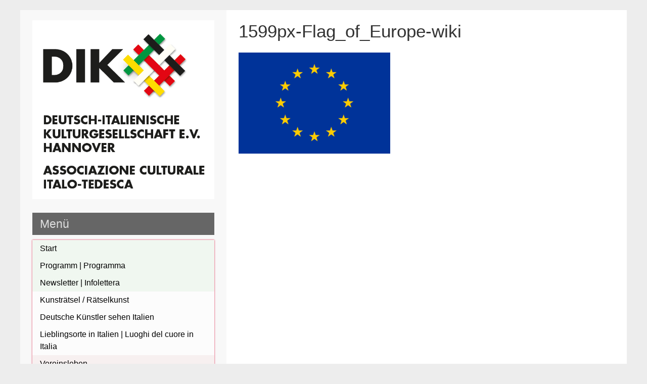

--- FILE ---
content_type: text/html; charset=UTF-8
request_url: https://dik-hannover.de/vereinsleben/1599px-flag_of_europe-wiki/
body_size: 13035
content:


<!DOCTYPE html>
<html dir="ltr" lang="de" prefix="og: https://ogp.me/ns#">
<head>
	<meta charset="UTF-8">
	<meta name="viewport" content="width=device-width, initial-scale=1">
	<link rel="profile" href="http://gmpg.org/xfn/11">
		<title>1599px-Flag_of_Europe-wiki | DIK e.V. Hannover</title>

		<!-- All in One SEO 4.9.3 - aioseo.com -->
	<meta name="robots" content="max-image-preview:large" />
	<link rel="canonical" href="https://dik-hannover.de/vereinsleben/1599px-flag_of_europe-wiki/" />
	<meta name="generator" content="All in One SEO (AIOSEO) 4.9.3" />
		<meta property="og:locale" content="de_DE" />
		<meta property="og:site_name" content="DIK e.V. Hannover | Deutsch-Italienischen Kulturgesellschaft e.V. Hannover | Associazione Culturale Italo-Tedesca Hannover" />
		<meta property="og:type" content="article" />
		<meta property="og:title" content="1599px-Flag_of_Europe-wiki | DIK e.V. Hannover" />
		<meta property="og:url" content="https://dik-hannover.de/vereinsleben/1599px-flag_of_europe-wiki/" />
		<meta property="og:image" content="https://dik-hannover.de/wp-content/uploads/2020/01/DIK24LOGO-mit-Schriftzug_DE-IT-kompakt.png" />
		<meta property="og:image:secure_url" content="https://dik-hannover.de/wp-content/uploads/2020/01/DIK24LOGO-mit-Schriftzug_DE-IT-kompakt.png" />
		<meta property="og:image:width" content="571" />
		<meta property="og:image:height" content="562" />
		<meta property="article:published_time" content="2021-03-19T22:16:55+00:00" />
		<meta property="article:modified_time" content="2021-03-19T22:16:55+00:00" />
		<script type="application/ld+json" class="aioseo-schema">
			{"@context":"https:\/\/schema.org","@graph":[{"@type":"BreadcrumbList","@id":"https:\/\/dik-hannover.de\/vereinsleben\/1599px-flag_of_europe-wiki\/#breadcrumblist","itemListElement":[{"@type":"ListItem","@id":"https:\/\/dik-hannover.de#listItem","position":1,"name":"Home","item":"https:\/\/dik-hannover.de","nextItem":{"@type":"ListItem","@id":"https:\/\/dik-hannover.de\/vereinsleben\/1599px-flag_of_europe-wiki\/#listItem","name":"1599px-Flag_of_Europe-wiki"}},{"@type":"ListItem","@id":"https:\/\/dik-hannover.de\/vereinsleben\/1599px-flag_of_europe-wiki\/#listItem","position":2,"name":"1599px-Flag_of_Europe-wiki","previousItem":{"@type":"ListItem","@id":"https:\/\/dik-hannover.de#listItem","name":"Home"}}]},{"@type":"ItemPage","@id":"https:\/\/dik-hannover.de\/vereinsleben\/1599px-flag_of_europe-wiki\/#itempage","url":"https:\/\/dik-hannover.de\/vereinsleben\/1599px-flag_of_europe-wiki\/","name":"1599px-Flag_of_Europe-wiki | DIK e.V. Hannover","inLanguage":"de-DE","isPartOf":{"@id":"https:\/\/dik-hannover.de\/#website"},"breadcrumb":{"@id":"https:\/\/dik-hannover.de\/vereinsleben\/1599px-flag_of_europe-wiki\/#breadcrumblist"},"author":{"@id":"https:\/\/dik-hannover.de\/author\/schatzmeister\/#author"},"creator":{"@id":"https:\/\/dik-hannover.de\/author\/schatzmeister\/#author"},"datePublished":"2021-03-19T23:16:55+01:00","dateModified":"2021-03-19T23:16:55+01:00"},{"@type":"Organization","@id":"https:\/\/dik-hannover.de\/#organization","name":"DIK e.V. Hannover","description":"Deutsch-Italienischen Kulturgesellschaft e.V. Hannover | Associazione Culturale Italo-Tedesca Hannover","url":"https:\/\/dik-hannover.de\/","logo":{"@type":"ImageObject","url":"https:\/\/dik-hannover.de\/wp-content\/uploads\/2020\/01\/DIK24LOGO-mit-Schriftzug_DE-IT-kompakt.png","@id":"https:\/\/dik-hannover.de\/vereinsleben\/1599px-flag_of_europe-wiki\/#organizationLogo","width":571,"height":562,"caption":"DIK-e.V.-Hannover-Logo"},"image":{"@id":"https:\/\/dik-hannover.de\/vereinsleben\/1599px-flag_of_europe-wiki\/#organizationLogo"},"sameAs":["https:\/\/www.instagram.com\/dt.ital.kulturges.hannover\/"]},{"@type":"Person","@id":"https:\/\/dik-hannover.de\/author\/schatzmeister\/#author","url":"https:\/\/dik-hannover.de\/author\/schatzmeister\/","name":"Deutsch-Italienische Kulturgesellschaft"},{"@type":"WebSite","@id":"https:\/\/dik-hannover.de\/#website","url":"https:\/\/dik-hannover.de\/","name":"DIK e.V. Hannover","description":"Deutsch-Italienischen Kulturgesellschaft e.V. Hannover | Associazione Culturale Italo-Tedesca Hannover","inLanguage":"de-DE","publisher":{"@id":"https:\/\/dik-hannover.de\/#organization"}}]}
		</script>
		<!-- All in One SEO -->

<link rel="alternate" type="application/rss+xml" title="DIK e.V. Hannover &raquo; Feed" href="https://dik-hannover.de/feed/" />
<link rel="alternate" type="application/rss+xml" title="DIK e.V. Hannover &raquo; Kommentar Feed" href="https://dik-hannover.de/comments/feed/" />
<link rel="alternate" title="oEmbed (JSON)" type="application/json+oembed" href="https://dik-hannover.de/wp-json/oembed/1.0/embed?url=https%3A%2F%2Fdik-hannover.de%2Fvereinsleben%2F1599px-flag_of_europe-wiki%2F" />
<link rel="alternate" title="oEmbed (XML)" type="text/xml+oembed" href="https://dik-hannover.de/wp-json/oembed/1.0/embed?url=https%3A%2F%2Fdik-hannover.de%2Fvereinsleben%2F1599px-flag_of_europe-wiki%2F&#038;format=xml" />
<style id='wp-img-auto-sizes-contain-inline-css' type='text/css'>
img:is([sizes=auto i],[sizes^="auto," i]){contain-intrinsic-size:3000px 1500px}
/*# sourceURL=wp-img-auto-sizes-contain-inline-css */
</style>
<style id='wp-emoji-styles-inline-css' type='text/css'>

	img.wp-smiley, img.emoji {
		display: inline !important;
		border: none !important;
		box-shadow: none !important;
		height: 1em !important;
		width: 1em !important;
		margin: 0 0.07em !important;
		vertical-align: -0.1em !important;
		background: none !important;
		padding: 0 !important;
	}
/*# sourceURL=wp-emoji-styles-inline-css */
</style>
<style id='wp-block-library-inline-css' type='text/css'>
:root{--wp-block-synced-color:#7a00df;--wp-block-synced-color--rgb:122,0,223;--wp-bound-block-color:var(--wp-block-synced-color);--wp-editor-canvas-background:#ddd;--wp-admin-theme-color:#007cba;--wp-admin-theme-color--rgb:0,124,186;--wp-admin-theme-color-darker-10:#006ba1;--wp-admin-theme-color-darker-10--rgb:0,107,160.5;--wp-admin-theme-color-darker-20:#005a87;--wp-admin-theme-color-darker-20--rgb:0,90,135;--wp-admin-border-width-focus:2px}@media (min-resolution:192dpi){:root{--wp-admin-border-width-focus:1.5px}}.wp-element-button{cursor:pointer}:root .has-very-light-gray-background-color{background-color:#eee}:root .has-very-dark-gray-background-color{background-color:#313131}:root .has-very-light-gray-color{color:#eee}:root .has-very-dark-gray-color{color:#313131}:root .has-vivid-green-cyan-to-vivid-cyan-blue-gradient-background{background:linear-gradient(135deg,#00d084,#0693e3)}:root .has-purple-crush-gradient-background{background:linear-gradient(135deg,#34e2e4,#4721fb 50%,#ab1dfe)}:root .has-hazy-dawn-gradient-background{background:linear-gradient(135deg,#faaca8,#dad0ec)}:root .has-subdued-olive-gradient-background{background:linear-gradient(135deg,#fafae1,#67a671)}:root .has-atomic-cream-gradient-background{background:linear-gradient(135deg,#fdd79a,#004a59)}:root .has-nightshade-gradient-background{background:linear-gradient(135deg,#330968,#31cdcf)}:root .has-midnight-gradient-background{background:linear-gradient(135deg,#020381,#2874fc)}:root{--wp--preset--font-size--normal:16px;--wp--preset--font-size--huge:42px}.has-regular-font-size{font-size:1em}.has-larger-font-size{font-size:2.625em}.has-normal-font-size{font-size:var(--wp--preset--font-size--normal)}.has-huge-font-size{font-size:var(--wp--preset--font-size--huge)}.has-text-align-center{text-align:center}.has-text-align-left{text-align:left}.has-text-align-right{text-align:right}.has-fit-text{white-space:nowrap!important}#end-resizable-editor-section{display:none}.aligncenter{clear:both}.items-justified-left{justify-content:flex-start}.items-justified-center{justify-content:center}.items-justified-right{justify-content:flex-end}.items-justified-space-between{justify-content:space-between}.screen-reader-text{border:0;clip-path:inset(50%);height:1px;margin:-1px;overflow:hidden;padding:0;position:absolute;width:1px;word-wrap:normal!important}.screen-reader-text:focus{background-color:#ddd;clip-path:none;color:#444;display:block;font-size:1em;height:auto;left:5px;line-height:normal;padding:15px 23px 14px;text-decoration:none;top:5px;width:auto;z-index:100000}html :where(.has-border-color){border-style:solid}html :where([style*=border-top-color]){border-top-style:solid}html :where([style*=border-right-color]){border-right-style:solid}html :where([style*=border-bottom-color]){border-bottom-style:solid}html :where([style*=border-left-color]){border-left-style:solid}html :where([style*=border-width]){border-style:solid}html :where([style*=border-top-width]){border-top-style:solid}html :where([style*=border-right-width]){border-right-style:solid}html :where([style*=border-bottom-width]){border-bottom-style:solid}html :where([style*=border-left-width]){border-left-style:solid}html :where(img[class*=wp-image-]){height:auto;max-width:100%}:where(figure){margin:0 0 1em}html :where(.is-position-sticky){--wp-admin--admin-bar--position-offset:var(--wp-admin--admin-bar--height,0px)}@media screen and (max-width:600px){html :where(.is-position-sticky){--wp-admin--admin-bar--position-offset:0px}}

/*# sourceURL=wp-block-library-inline-css */
</style><style id='wp-block-image-inline-css' type='text/css'>
.wp-block-image>a,.wp-block-image>figure>a{display:inline-block}.wp-block-image img{box-sizing:border-box;height:auto;max-width:100%;vertical-align:bottom}@media not (prefers-reduced-motion){.wp-block-image img.hide{visibility:hidden}.wp-block-image img.show{animation:show-content-image .4s}}.wp-block-image[style*=border-radius] img,.wp-block-image[style*=border-radius]>a{border-radius:inherit}.wp-block-image.has-custom-border img{box-sizing:border-box}.wp-block-image.aligncenter{text-align:center}.wp-block-image.alignfull>a,.wp-block-image.alignwide>a{width:100%}.wp-block-image.alignfull img,.wp-block-image.alignwide img{height:auto;width:100%}.wp-block-image .aligncenter,.wp-block-image .alignleft,.wp-block-image .alignright,.wp-block-image.aligncenter,.wp-block-image.alignleft,.wp-block-image.alignright{display:table}.wp-block-image .aligncenter>figcaption,.wp-block-image .alignleft>figcaption,.wp-block-image .alignright>figcaption,.wp-block-image.aligncenter>figcaption,.wp-block-image.alignleft>figcaption,.wp-block-image.alignright>figcaption{caption-side:bottom;display:table-caption}.wp-block-image .alignleft{float:left;margin:.5em 1em .5em 0}.wp-block-image .alignright{float:right;margin:.5em 0 .5em 1em}.wp-block-image .aligncenter{margin-left:auto;margin-right:auto}.wp-block-image :where(figcaption){margin-bottom:1em;margin-top:.5em}.wp-block-image.is-style-circle-mask img{border-radius:9999px}@supports ((-webkit-mask-image:none) or (mask-image:none)) or (-webkit-mask-image:none){.wp-block-image.is-style-circle-mask img{border-radius:0;-webkit-mask-image:url('data:image/svg+xml;utf8,<svg viewBox="0 0 100 100" xmlns="http://www.w3.org/2000/svg"><circle cx="50" cy="50" r="50"/></svg>');mask-image:url('data:image/svg+xml;utf8,<svg viewBox="0 0 100 100" xmlns="http://www.w3.org/2000/svg"><circle cx="50" cy="50" r="50"/></svg>');mask-mode:alpha;-webkit-mask-position:center;mask-position:center;-webkit-mask-repeat:no-repeat;mask-repeat:no-repeat;-webkit-mask-size:contain;mask-size:contain}}:root :where(.wp-block-image.is-style-rounded img,.wp-block-image .is-style-rounded img){border-radius:9999px}.wp-block-image figure{margin:0}.wp-lightbox-container{display:flex;flex-direction:column;position:relative}.wp-lightbox-container img{cursor:zoom-in}.wp-lightbox-container img:hover+button{opacity:1}.wp-lightbox-container button{align-items:center;backdrop-filter:blur(16px) saturate(180%);background-color:#5a5a5a40;border:none;border-radius:4px;cursor:zoom-in;display:flex;height:20px;justify-content:center;opacity:0;padding:0;position:absolute;right:16px;text-align:center;top:16px;width:20px;z-index:100}@media not (prefers-reduced-motion){.wp-lightbox-container button{transition:opacity .2s ease}}.wp-lightbox-container button:focus-visible{outline:3px auto #5a5a5a40;outline:3px auto -webkit-focus-ring-color;outline-offset:3px}.wp-lightbox-container button:hover{cursor:pointer;opacity:1}.wp-lightbox-container button:focus{opacity:1}.wp-lightbox-container button:focus,.wp-lightbox-container button:hover,.wp-lightbox-container button:not(:hover):not(:active):not(.has-background){background-color:#5a5a5a40;border:none}.wp-lightbox-overlay{box-sizing:border-box;cursor:zoom-out;height:100vh;left:0;overflow:hidden;position:fixed;top:0;visibility:hidden;width:100%;z-index:100000}.wp-lightbox-overlay .close-button{align-items:center;cursor:pointer;display:flex;justify-content:center;min-height:40px;min-width:40px;padding:0;position:absolute;right:calc(env(safe-area-inset-right) + 16px);top:calc(env(safe-area-inset-top) + 16px);z-index:5000000}.wp-lightbox-overlay .close-button:focus,.wp-lightbox-overlay .close-button:hover,.wp-lightbox-overlay .close-button:not(:hover):not(:active):not(.has-background){background:none;border:none}.wp-lightbox-overlay .lightbox-image-container{height:var(--wp--lightbox-container-height);left:50%;overflow:hidden;position:absolute;top:50%;transform:translate(-50%,-50%);transform-origin:top left;width:var(--wp--lightbox-container-width);z-index:9999999999}.wp-lightbox-overlay .wp-block-image{align-items:center;box-sizing:border-box;display:flex;height:100%;justify-content:center;margin:0;position:relative;transform-origin:0 0;width:100%;z-index:3000000}.wp-lightbox-overlay .wp-block-image img{height:var(--wp--lightbox-image-height);min-height:var(--wp--lightbox-image-height);min-width:var(--wp--lightbox-image-width);width:var(--wp--lightbox-image-width)}.wp-lightbox-overlay .wp-block-image figcaption{display:none}.wp-lightbox-overlay button{background:none;border:none}.wp-lightbox-overlay .scrim{background-color:#fff;height:100%;opacity:.9;position:absolute;width:100%;z-index:2000000}.wp-lightbox-overlay.active{visibility:visible}@media not (prefers-reduced-motion){.wp-lightbox-overlay.active{animation:turn-on-visibility .25s both}.wp-lightbox-overlay.active img{animation:turn-on-visibility .35s both}.wp-lightbox-overlay.show-closing-animation:not(.active){animation:turn-off-visibility .35s both}.wp-lightbox-overlay.show-closing-animation:not(.active) img{animation:turn-off-visibility .25s both}.wp-lightbox-overlay.zoom.active{animation:none;opacity:1;visibility:visible}.wp-lightbox-overlay.zoom.active .lightbox-image-container{animation:lightbox-zoom-in .4s}.wp-lightbox-overlay.zoom.active .lightbox-image-container img{animation:none}.wp-lightbox-overlay.zoom.active .scrim{animation:turn-on-visibility .4s forwards}.wp-lightbox-overlay.zoom.show-closing-animation:not(.active){animation:none}.wp-lightbox-overlay.zoom.show-closing-animation:not(.active) .lightbox-image-container{animation:lightbox-zoom-out .4s}.wp-lightbox-overlay.zoom.show-closing-animation:not(.active) .lightbox-image-container img{animation:none}.wp-lightbox-overlay.zoom.show-closing-animation:not(.active) .scrim{animation:turn-off-visibility .4s forwards}}@keyframes show-content-image{0%{visibility:hidden}99%{visibility:hidden}to{visibility:visible}}@keyframes turn-on-visibility{0%{opacity:0}to{opacity:1}}@keyframes turn-off-visibility{0%{opacity:1;visibility:visible}99%{opacity:0;visibility:visible}to{opacity:0;visibility:hidden}}@keyframes lightbox-zoom-in{0%{transform:translate(calc((-100vw + var(--wp--lightbox-scrollbar-width))/2 + var(--wp--lightbox-initial-left-position)),calc(-50vh + var(--wp--lightbox-initial-top-position))) scale(var(--wp--lightbox-scale))}to{transform:translate(-50%,-50%) scale(1)}}@keyframes lightbox-zoom-out{0%{transform:translate(-50%,-50%) scale(1);visibility:visible}99%{visibility:visible}to{transform:translate(calc((-100vw + var(--wp--lightbox-scrollbar-width))/2 + var(--wp--lightbox-initial-left-position)),calc(-50vh + var(--wp--lightbox-initial-top-position))) scale(var(--wp--lightbox-scale));visibility:hidden}}
/*# sourceURL=https://dik-hannover.de/wp-includes/blocks/image/style.min.css */
</style>
<style id='wp-block-columns-inline-css' type='text/css'>
.wp-block-columns{box-sizing:border-box;display:flex;flex-wrap:wrap!important}@media (min-width:782px){.wp-block-columns{flex-wrap:nowrap!important}}.wp-block-columns{align-items:normal!important}.wp-block-columns.are-vertically-aligned-top{align-items:flex-start}.wp-block-columns.are-vertically-aligned-center{align-items:center}.wp-block-columns.are-vertically-aligned-bottom{align-items:flex-end}@media (max-width:781px){.wp-block-columns:not(.is-not-stacked-on-mobile)>.wp-block-column{flex-basis:100%!important}}@media (min-width:782px){.wp-block-columns:not(.is-not-stacked-on-mobile)>.wp-block-column{flex-basis:0;flex-grow:1}.wp-block-columns:not(.is-not-stacked-on-mobile)>.wp-block-column[style*=flex-basis]{flex-grow:0}}.wp-block-columns.is-not-stacked-on-mobile{flex-wrap:nowrap!important}.wp-block-columns.is-not-stacked-on-mobile>.wp-block-column{flex-basis:0;flex-grow:1}.wp-block-columns.is-not-stacked-on-mobile>.wp-block-column[style*=flex-basis]{flex-grow:0}:where(.wp-block-columns){margin-bottom:1.75em}:where(.wp-block-columns.has-background){padding:1.25em 2.375em}.wp-block-column{flex-grow:1;min-width:0;overflow-wrap:break-word;word-break:break-word}.wp-block-column.is-vertically-aligned-top{align-self:flex-start}.wp-block-column.is-vertically-aligned-center{align-self:center}.wp-block-column.is-vertically-aligned-bottom{align-self:flex-end}.wp-block-column.is-vertically-aligned-stretch{align-self:stretch}.wp-block-column.is-vertically-aligned-bottom,.wp-block-column.is-vertically-aligned-center,.wp-block-column.is-vertically-aligned-top{width:100%}
/*# sourceURL=https://dik-hannover.de/wp-includes/blocks/columns/style.min.css */
</style>
<style id='global-styles-inline-css' type='text/css'>
:root{--wp--preset--aspect-ratio--square: 1;--wp--preset--aspect-ratio--4-3: 4/3;--wp--preset--aspect-ratio--3-4: 3/4;--wp--preset--aspect-ratio--3-2: 3/2;--wp--preset--aspect-ratio--2-3: 2/3;--wp--preset--aspect-ratio--16-9: 16/9;--wp--preset--aspect-ratio--9-16: 9/16;--wp--preset--color--black: #000000;--wp--preset--color--cyan-bluish-gray: #abb8c3;--wp--preset--color--white: #ffffff;--wp--preset--color--pale-pink: #f78da7;--wp--preset--color--vivid-red: #cf2e2e;--wp--preset--color--luminous-vivid-orange: #ff6900;--wp--preset--color--luminous-vivid-amber: #fcb900;--wp--preset--color--light-green-cyan: #7bdcb5;--wp--preset--color--vivid-green-cyan: #00d084;--wp--preset--color--pale-cyan-blue: #8ed1fc;--wp--preset--color--vivid-cyan-blue: #0693e3;--wp--preset--color--vivid-purple: #9b51e0;--wp--preset--gradient--vivid-cyan-blue-to-vivid-purple: linear-gradient(135deg,rgb(6,147,227) 0%,rgb(155,81,224) 100%);--wp--preset--gradient--light-green-cyan-to-vivid-green-cyan: linear-gradient(135deg,rgb(122,220,180) 0%,rgb(0,208,130) 100%);--wp--preset--gradient--luminous-vivid-amber-to-luminous-vivid-orange: linear-gradient(135deg,rgb(252,185,0) 0%,rgb(255,105,0) 100%);--wp--preset--gradient--luminous-vivid-orange-to-vivid-red: linear-gradient(135deg,rgb(255,105,0) 0%,rgb(207,46,46) 100%);--wp--preset--gradient--very-light-gray-to-cyan-bluish-gray: linear-gradient(135deg,rgb(238,238,238) 0%,rgb(169,184,195) 100%);--wp--preset--gradient--cool-to-warm-spectrum: linear-gradient(135deg,rgb(74,234,220) 0%,rgb(151,120,209) 20%,rgb(207,42,186) 40%,rgb(238,44,130) 60%,rgb(251,105,98) 80%,rgb(254,248,76) 100%);--wp--preset--gradient--blush-light-purple: linear-gradient(135deg,rgb(255,206,236) 0%,rgb(152,150,240) 100%);--wp--preset--gradient--blush-bordeaux: linear-gradient(135deg,rgb(254,205,165) 0%,rgb(254,45,45) 50%,rgb(107,0,62) 100%);--wp--preset--gradient--luminous-dusk: linear-gradient(135deg,rgb(255,203,112) 0%,rgb(199,81,192) 50%,rgb(65,88,208) 100%);--wp--preset--gradient--pale-ocean: linear-gradient(135deg,rgb(255,245,203) 0%,rgb(182,227,212) 50%,rgb(51,167,181) 100%);--wp--preset--gradient--electric-grass: linear-gradient(135deg,rgb(202,248,128) 0%,rgb(113,206,126) 100%);--wp--preset--gradient--midnight: linear-gradient(135deg,rgb(2,3,129) 0%,rgb(40,116,252) 100%);--wp--preset--font-size--small: 13px;--wp--preset--font-size--medium: 20px;--wp--preset--font-size--large: 36px;--wp--preset--font-size--x-large: 42px;--wp--preset--spacing--20: 0.44rem;--wp--preset--spacing--30: 0.67rem;--wp--preset--spacing--40: 1rem;--wp--preset--spacing--50: 1.5rem;--wp--preset--spacing--60: 2.25rem;--wp--preset--spacing--70: 3.38rem;--wp--preset--spacing--80: 5.06rem;--wp--preset--shadow--natural: 6px 6px 9px rgba(0, 0, 0, 0.2);--wp--preset--shadow--deep: 12px 12px 50px rgba(0, 0, 0, 0.4);--wp--preset--shadow--sharp: 6px 6px 0px rgba(0, 0, 0, 0.2);--wp--preset--shadow--outlined: 6px 6px 0px -3px rgb(255, 255, 255), 6px 6px rgb(0, 0, 0);--wp--preset--shadow--crisp: 6px 6px 0px rgb(0, 0, 0);}:where(.is-layout-flex){gap: 0.5em;}:where(.is-layout-grid){gap: 0.5em;}body .is-layout-flex{display: flex;}.is-layout-flex{flex-wrap: wrap;align-items: center;}.is-layout-flex > :is(*, div){margin: 0;}body .is-layout-grid{display: grid;}.is-layout-grid > :is(*, div){margin: 0;}:where(.wp-block-columns.is-layout-flex){gap: 2em;}:where(.wp-block-columns.is-layout-grid){gap: 2em;}:where(.wp-block-post-template.is-layout-flex){gap: 1.25em;}:where(.wp-block-post-template.is-layout-grid){gap: 1.25em;}.has-black-color{color: var(--wp--preset--color--black) !important;}.has-cyan-bluish-gray-color{color: var(--wp--preset--color--cyan-bluish-gray) !important;}.has-white-color{color: var(--wp--preset--color--white) !important;}.has-pale-pink-color{color: var(--wp--preset--color--pale-pink) !important;}.has-vivid-red-color{color: var(--wp--preset--color--vivid-red) !important;}.has-luminous-vivid-orange-color{color: var(--wp--preset--color--luminous-vivid-orange) !important;}.has-luminous-vivid-amber-color{color: var(--wp--preset--color--luminous-vivid-amber) !important;}.has-light-green-cyan-color{color: var(--wp--preset--color--light-green-cyan) !important;}.has-vivid-green-cyan-color{color: var(--wp--preset--color--vivid-green-cyan) !important;}.has-pale-cyan-blue-color{color: var(--wp--preset--color--pale-cyan-blue) !important;}.has-vivid-cyan-blue-color{color: var(--wp--preset--color--vivid-cyan-blue) !important;}.has-vivid-purple-color{color: var(--wp--preset--color--vivid-purple) !important;}.has-black-background-color{background-color: var(--wp--preset--color--black) !important;}.has-cyan-bluish-gray-background-color{background-color: var(--wp--preset--color--cyan-bluish-gray) !important;}.has-white-background-color{background-color: var(--wp--preset--color--white) !important;}.has-pale-pink-background-color{background-color: var(--wp--preset--color--pale-pink) !important;}.has-vivid-red-background-color{background-color: var(--wp--preset--color--vivid-red) !important;}.has-luminous-vivid-orange-background-color{background-color: var(--wp--preset--color--luminous-vivid-orange) !important;}.has-luminous-vivid-amber-background-color{background-color: var(--wp--preset--color--luminous-vivid-amber) !important;}.has-light-green-cyan-background-color{background-color: var(--wp--preset--color--light-green-cyan) !important;}.has-vivid-green-cyan-background-color{background-color: var(--wp--preset--color--vivid-green-cyan) !important;}.has-pale-cyan-blue-background-color{background-color: var(--wp--preset--color--pale-cyan-blue) !important;}.has-vivid-cyan-blue-background-color{background-color: var(--wp--preset--color--vivid-cyan-blue) !important;}.has-vivid-purple-background-color{background-color: var(--wp--preset--color--vivid-purple) !important;}.has-black-border-color{border-color: var(--wp--preset--color--black) !important;}.has-cyan-bluish-gray-border-color{border-color: var(--wp--preset--color--cyan-bluish-gray) !important;}.has-white-border-color{border-color: var(--wp--preset--color--white) !important;}.has-pale-pink-border-color{border-color: var(--wp--preset--color--pale-pink) !important;}.has-vivid-red-border-color{border-color: var(--wp--preset--color--vivid-red) !important;}.has-luminous-vivid-orange-border-color{border-color: var(--wp--preset--color--luminous-vivid-orange) !important;}.has-luminous-vivid-amber-border-color{border-color: var(--wp--preset--color--luminous-vivid-amber) !important;}.has-light-green-cyan-border-color{border-color: var(--wp--preset--color--light-green-cyan) !important;}.has-vivid-green-cyan-border-color{border-color: var(--wp--preset--color--vivid-green-cyan) !important;}.has-pale-cyan-blue-border-color{border-color: var(--wp--preset--color--pale-cyan-blue) !important;}.has-vivid-cyan-blue-border-color{border-color: var(--wp--preset--color--vivid-cyan-blue) !important;}.has-vivid-purple-border-color{border-color: var(--wp--preset--color--vivid-purple) !important;}.has-vivid-cyan-blue-to-vivid-purple-gradient-background{background: var(--wp--preset--gradient--vivid-cyan-blue-to-vivid-purple) !important;}.has-light-green-cyan-to-vivid-green-cyan-gradient-background{background: var(--wp--preset--gradient--light-green-cyan-to-vivid-green-cyan) !important;}.has-luminous-vivid-amber-to-luminous-vivid-orange-gradient-background{background: var(--wp--preset--gradient--luminous-vivid-amber-to-luminous-vivid-orange) !important;}.has-luminous-vivid-orange-to-vivid-red-gradient-background{background: var(--wp--preset--gradient--luminous-vivid-orange-to-vivid-red) !important;}.has-very-light-gray-to-cyan-bluish-gray-gradient-background{background: var(--wp--preset--gradient--very-light-gray-to-cyan-bluish-gray) !important;}.has-cool-to-warm-spectrum-gradient-background{background: var(--wp--preset--gradient--cool-to-warm-spectrum) !important;}.has-blush-light-purple-gradient-background{background: var(--wp--preset--gradient--blush-light-purple) !important;}.has-blush-bordeaux-gradient-background{background: var(--wp--preset--gradient--blush-bordeaux) !important;}.has-luminous-dusk-gradient-background{background: var(--wp--preset--gradient--luminous-dusk) !important;}.has-pale-ocean-gradient-background{background: var(--wp--preset--gradient--pale-ocean) !important;}.has-electric-grass-gradient-background{background: var(--wp--preset--gradient--electric-grass) !important;}.has-midnight-gradient-background{background: var(--wp--preset--gradient--midnight) !important;}.has-small-font-size{font-size: var(--wp--preset--font-size--small) !important;}.has-medium-font-size{font-size: var(--wp--preset--font-size--medium) !important;}.has-large-font-size{font-size: var(--wp--preset--font-size--large) !important;}.has-x-large-font-size{font-size: var(--wp--preset--font-size--x-large) !important;}
:where(.wp-block-columns.is-layout-flex){gap: 2em;}:where(.wp-block-columns.is-layout-grid){gap: 2em;}
/*# sourceURL=global-styles-inline-css */
</style>
<style id='core-block-supports-inline-css' type='text/css'>
.wp-container-core-columns-is-layout-9d6595d7{flex-wrap:nowrap;}
/*# sourceURL=core-block-supports-inline-css */
</style>

<style id='classic-theme-styles-inline-css' type='text/css'>
/*! This file is auto-generated */
.wp-block-button__link{color:#fff;background-color:#32373c;border-radius:9999px;box-shadow:none;text-decoration:none;padding:calc(.667em + 2px) calc(1.333em + 2px);font-size:1.125em}.wp-block-file__button{background:#32373c;color:#fff;text-decoration:none}
/*# sourceURL=/wp-includes/css/classic-themes.min.css */
</style>
<link rel='stylesheet' id='leftside-style-css' href='https://dik-hannover.de/wp-content/themes/leftside/style.css?ver=6.9' type='text/css' media='all' />
<link rel='stylesheet' id='newsletter-css' href='https://dik-hannover.de/wp-content/plugins/newsletter/style.css?ver=9.1.1' type='text/css' media='all' />
<link rel='stylesheet' id='wp-block-button-css' href='https://dik-hannover.de/wp-includes/blocks/button/style.min.css?ver=6.9' type='text/css' media='all' />
<link rel='stylesheet' id='wp-block-buttons-css' href='https://dik-hannover.de/wp-includes/blocks/buttons/style.min.css?ver=6.9' type='text/css' media='all' />
<link rel='stylesheet' id='wp-block-spacer-css' href='https://dik-hannover.de/wp-includes/blocks/spacer/style.min.css?ver=6.9' type='text/css' media='all' />
<link rel='stylesheet' id='wp-block-latest-posts-css' href='https://dik-hannover.de/wp-includes/blocks/latest-posts/style.min.css?ver=6.9' type='text/css' media='all' />
<link rel='stylesheet' id='wp-block-paragraph-css' href='https://dik-hannover.de/wp-includes/blocks/paragraph/style.min.css?ver=6.9' type='text/css' media='all' />
<link rel='stylesheet' id='wp-block-media-text-css' href='https://dik-hannover.de/wp-includes/blocks/media-text/style.min.css?ver=6.9' type='text/css' media='all' />
<link rel='stylesheet' id='wp-block-cover-css' href='https://dik-hannover.de/wp-includes/blocks/cover/style.min.css?ver=6.9' type='text/css' media='all' />
<script type="text/javascript" src="https://dik-hannover.de/wp-content/themes/leftside/js/nav.js?ver=6.9" id="leftside-nav-js"></script>
<link rel="https://api.w.org/" href="https://dik-hannover.de/wp-json/" /><link rel="alternate" title="JSON" type="application/json" href="https://dik-hannover.de/wp-json/wp/v2/media/6166" /><link rel="EditURI" type="application/rsd+xml" title="RSD" href="https://dik-hannover.de/xmlrpc.php?rsd" />
<meta name="generator" content="WordPress 6.9" />
<link rel='shortlink' href='https://dik-hannover.de/?p=6166' />
<style type="text/css" id="custom-background-css">
body.custom-background { background-color: #ededed; }
</style>
	<link rel="icon" href="https://dik-hannover.de/wp-content/uploads/2021/04/cropped-DIK24LOGO-DE-IT-32x32.png" sizes="32x32" />
<link rel="icon" href="https://dik-hannover.de/wp-content/uploads/2021/04/cropped-DIK24LOGO-DE-IT-192x192.png" sizes="192x192" />
<link rel="apple-touch-icon" href="https://dik-hannover.de/wp-content/uploads/2021/04/cropped-DIK24LOGO-DE-IT-180x180.png" />
<meta name="msapplication-TileImage" content="https://dik-hannover.de/wp-content/uploads/2021/04/cropped-DIK24LOGO-DE-IT-270x270.png" />
		<style type="text/css" id="wp-custom-css">
			.wp-post-image{
	width:100%;
}

tbody tr:hover + .spalte52, tr:hover {
	box-shadow: inset 70vw 0  rgba(255, 0, 0, 0.1);
	transition: all 0.5s;
}

.wp-block-buttons div{
	width:100%;
}
.wp-element-button {
	border-radius: 7px;
}
.wp-block-buttons a {
		color: #000;
	width: 100%;
	background-color:#00D084;
	transition: all 0.5s;
}
.wp-block-buttons a:hover {
	color:#fff;
	filter: drop-shadow(5px 5px 10px gray);
	box-shadow: inset 70vw 0 #a30100;
}
.wp-block-buttons a:active {
	color:#fff;
	box-shadow: inset 70vw 0 #008000;
	outline: solid 5px #008000;
}
.wp-block-cover a {
	width: 90%;
	color:#fff;
	transition: all 0.5s;
}
.wp-block-cover a:hover{
	color:#fff;
	background-color:#a30100;
	filter: drop-shadow(5px 5px 10px gray);
}
.wp-block-cover a:active {
	color:#fff;
	background-color:#008000;
}


/* SIDEBAR MENU, Anpassungen der Farben*/
.nav-primary ul {box-shadow:0pt 0pt 2pt crimson;}

.nav-primary ul li a{
	color:#000000;
	transition: all 0.5s;}
.nav-primary ul li:hover > a {
	background:none;
	color:#fff;
	filter: drop-shadow(5px 5px 10px gray);
	box-shadow:inset 30vw 0vw #a30100;
}
.nav-primary ul li:active > a {
	
	color:#fff;
	box-shadow:inset 40vw 0 #008000;}
.nav-primary .current-menu-item > a, .nav-primary .current-menu-parent > a {
	text-decoration-line:underline;
	font-weight: bold;
}
.nav-primary ul ul a {color:#ffffff;}

/*Ausblenen wann veröffentlicht*/
.post-meta {display:none}

.post-title a:hover{
	text-decoration:underline;
	color:#008000;
}
.post-title a:active {text-decoration:underline; color:#a30100;}

/* LINKS AND HTML TAGS Anpassen der Farben*/
a {
	text-decoration:none;
	color:#000000;
	transition: all 0.5s;
}
a:hover {
	text-decoration:underline; 
	color:#008000;
	filter: drop-shadow(1px 1px 20px gray);
}
a:active {
	text-decoration:underline; color:#a30100
}

/*Beitragsbild in Kategorien anders anzeigen*/

.list-image {
	float: right;
	max-width: 30%;
	max-height:150px;
	width:auto;
}

.medien  {
	'background-position:above;
	: black;
	
}

/*Soziale Medien*/
.medien2  img{
	filter: grayscale(100%) ;
	transition: width 2s, filter 2s;
}
.medien2  img:hover{
	filter: grayscale(30%) drop-shadow(5px 5px 10px gray);
	width: 60px;
}
.medien  img{
	filter: grayscale(50%) ;
	transition: width 1s, filter 1s;
}
.medien  img:hover{
	filter: grayscale(0%);
	width: 110px;
}
.hervorheben {background-color:#f18973
}
.leichtgruen{background-color:#f0f7f0;}
.leichtrot{background-color:#f7f0f0}
.leichtweiss{background-color:#fcfcfc}
#cookie-notice #cn-close-notice { display: none; }		</style>
		</head>
<body class="attachment wp-singular attachment-template-default attachmentid-6166 attachment-png custom-background wp-theme-leftside">

<div id="container">
	<a class="skip-link screen-reader-text" href="#content">Zum Inhalt springen</a>
	<div id="sidebar">
		<div class="logo">
											<div class="site-logo">
										<a href="https://dik-hannover.de/" title="DIK e.V. Hannover" rel="home"><img src="https://dik-hannover.de/wp-content/uploads/2020/01/DIK24LOGO-mit-Schriftzug_DE-IT-kompakt.png"  class="site-logo-img" alt="DIK e.V. Hannover"></a>
				</div>
								</div>
													<h3 class="nav-primary-title">Menü</h3>
						<div class="nav-primary"><ul id="menu-menue" class="menu"><li id="menu-item-4197" class="leichtgruen menu-item menu-item-type-post_type menu-item-object-page menu-item-home menu-item-4197"><a href="https://dik-hannover.de/">Start</a></li>
<li id="menu-item-4428" class="leichtgruen menu-item menu-item-type-taxonomy menu-item-object-category menu-item-4428"><a href="https://dik-hannover.de/aktuelles/veranstaltungen/">Programm | Programma</a></li>
<li id="menu-item-3584" class="leichtgruen menu-item menu-item-type-post_type menu-item-object-page menu-item-3584"><a href="https://dik-hannover.de/newsletter/">Newsletter | Infolettera</a></li>
<li id="menu-item-9431" class="leichtweiss menu-item menu-item-type-post_type menu-item-object-page menu-item-has-children menu-item-9431"><a href="https://dik-hannover.de/kunstratsel-alle/">Kunsträtsel / Rätselkunst</a>
<ul class="sub-menu">
	<li id="menu-item-12059" class="menu-item menu-item-type-post_type menu-item-object-page menu-item-12059"><a href="https://dik-hannover.de/kunstratsel-alle/kunstratsel-39/">Kunsträtsel 39</a></li>
	<li id="menu-item-12058" class="menu-item menu-item-type-post_type menu-item-object-page menu-item-12058"><a href="https://dik-hannover.de/kunstratsel-alle/kunstratsel-38/">Kunsträtsel 38</a></li>
	<li id="menu-item-12057" class="menu-item menu-item-type-post_type menu-item-object-page menu-item-12057"><a href="https://dik-hannover.de/kunstratsel-alle/kunstratsel-37/">Kunsträtsel 37</a></li>
	<li id="menu-item-12056" class="menu-item menu-item-type-post_type menu-item-object-page menu-item-12056"><a href="https://dik-hannover.de/kunstratsel-alle/kunstratsel-36/">Kunsträtsel 36</a></li>
	<li id="menu-item-12055" class="menu-item menu-item-type-post_type menu-item-object-page menu-item-12055"><a href="https://dik-hannover.de/kunstratsel-alle/kunstratsel-35/">Kunsträtsel 35</a></li>
	<li id="menu-item-12054" class="menu-item menu-item-type-post_type menu-item-object-page menu-item-12054"><a href="https://dik-hannover.de/kunstratsel-alle/kunstratsel-34/">Kunsträtsel 34</a></li>
	<li id="menu-item-12053" class="menu-item menu-item-type-post_type menu-item-object-page menu-item-12053"><a href="https://dik-hannover.de/kunstratsel-alle/kunstratsel-33/">Kunsträtsel 33</a></li>
	<li id="menu-item-12060" class="menu-item menu-item-type-post_type menu-item-object-page menu-item-12060"><a href="https://dik-hannover.de/kunstratsel-alle/kreuzwortratsel-cruciverba/">Kreuzworträtsel – Cruciverba</a></li>
	<li id="menu-item-10044" class="menu-item menu-item-type-post_type menu-item-object-page menu-item-10044"><a href="https://dik-hannover.de/kunstratsel-alle/kunstratsel-8/">Kunsträtsel Acht</a></li>
	<li id="menu-item-9977" class="menu-item menu-item-type-post_type menu-item-object-page menu-item-9977"><a href="https://dik-hannover.de/kunstratsel-alle/kunstratsel-7/">Kunsträtsel Sieben</a></li>
	<li id="menu-item-9926" class="menu-item menu-item-type-post_type menu-item-object-page menu-item-9926"><a href="https://dik-hannover.de/kunstratsel-alle/kunstratsel-6/">Kunsträtsel Sechs</a></li>
	<li id="menu-item-9927" class="menu-item menu-item-type-post_type menu-item-object-page menu-item-9927"><a href="https://dik-hannover.de/kunstratsel-alle/kunstratsel-5/">Kunsträtsel Fünf</a></li>
	<li id="menu-item-9685" class="menu-item menu-item-type-post_type menu-item-object-page menu-item-9685"><a href="https://dik-hannover.de/kunstratsel-alle/kunstratsel-4/">Kunsträtsel Vier</a></li>
	<li id="menu-item-9571" class="menu-item menu-item-type-post_type menu-item-object-page menu-item-9571"><a href="https://dik-hannover.de/kunstratsel-alle/kunstratsel-3/">Kunsträtsel Drei</a></li>
	<li id="menu-item-9432" class="menu-item menu-item-type-post_type menu-item-object-page menu-item-9432"><a href="https://dik-hannover.de/kunstratsel-alle/kunstratsel-2/">Kunsträtsel Zwei</a></li>
	<li id="menu-item-9249" class="menu-item menu-item-type-post_type menu-item-object-page menu-item-9249"><a href="https://dik-hannover.de/kunstratsel-alle/kunstratsel-1/">Kunsträtsel Eins</a></li>
</ul>
</li>
<li id="menu-item-6052" class="leichtweiss menu-item menu-item-type-post_type menu-item-object-page menu-item-has-children menu-item-6052"><a href="https://dik-hannover.de/deutsche-kunstler-sehen-italien-alle/">Deutsche Künstler sehen Italien</a>
<ul class="sub-menu">
	<li id="menu-item-8755" class="menu-item menu-item-type-post_type menu-item-object-page menu-item-8755"><a href="https://dik-hannover.de/deutsche-kunstler-sehen-italien-alle/deutsche-kuenstlerinnen-und-kuenstler-sehen-italien-15/">Deutsche Künstlerinnen und Künstler sehen Italien XV</a></li>
	<li id="menu-item-8651" class="menu-item menu-item-type-post_type menu-item-object-page menu-item-8651"><a href="https://dik-hannover.de/deutsche-kunstler-sehen-italien-alle/deutsche-kuenstlerinnen-und-kuenstler-sehen-italien-14/">Deutsche Künstlerinnen und Künstler sehen Italien XIV</a></li>
	<li id="menu-item-8516" class="menu-item menu-item-type-post_type menu-item-object-page menu-item-8516"><a href="https://dik-hannover.de/deutsche-kunstler-sehen-italien-alle/deutsche-kuenstlerinnen-und-kuenstler-sehen-italien-13/">Deutsche Künstlerinnen und Künstler sehen Italien XIII</a></li>
	<li id="menu-item-7496" class="menu-item menu-item-type-post_type menu-item-object-page menu-item-7496"><a href="https://dik-hannover.de/deutsche-kunstler-sehen-italien-alle/deutsche-kuenstler-sehen-italien-12/">Deutsche Künstler sehen Italien XII</a></li>
	<li id="menu-item-7388" class="menu-item menu-item-type-post_type menu-item-object-page menu-item-7388"><a href="https://dik-hannover.de/deutsche-kunstler-sehen-italien-alle/deutsche-kuenstler-sehen-italien-11/">Deutsche Künstler sehen Italien XI</a></li>
	<li id="menu-item-7120" class="menu-item menu-item-type-post_type menu-item-object-page menu-item-7120"><a href="https://dik-hannover.de/deutsche-kunstler-sehen-italien-alle/deutsche-kuenstler-sehen-italien-10/">Deutsche Künstler sehen Italien X</a></li>
	<li id="menu-item-7037" class="menu-item menu-item-type-post_type menu-item-object-page menu-item-7037"><a href="https://dik-hannover.de/deutsche-kunstler-sehen-italien-alle/deutsche-kuenstler-sehen-italien-9/">Deutsche Künstler sehen Italien IX</a></li>
	<li id="menu-item-6060" class="menu-item menu-item-type-post_type menu-item-object-page menu-item-6060"><a href="https://dik-hannover.de/deutsche-kunstler-sehen-italien-alle/deutsche-kuenstler-sehen-italien-8/">Deutsche Künstler sehen Italien VIII</a></li>
	<li id="menu-item-6059" class="menu-item menu-item-type-post_type menu-item-object-page menu-item-6059"><a href="https://dik-hannover.de/deutsche-kunstler-sehen-italien-alle/deutsche-kuenstler-sehen-italien-7/">Deutsche Künstler sehen Italien VII</a></li>
	<li id="menu-item-6058" class="menu-item menu-item-type-post_type menu-item-object-page menu-item-6058"><a href="https://dik-hannover.de/deutsche-kunstler-sehen-italien-alle/deutsche-kuenstler-sehen-italien-6/">Deutsche Künstler sehen Italien VI</a></li>
	<li id="menu-item-6057" class="menu-item menu-item-type-post_type menu-item-object-page menu-item-6057"><a href="https://dik-hannover.de/deutsche-kunstler-sehen-italien-alle/deutsche-kuenstler-sehen-italien-5/">Deutsche Künstler sehen Italien V</a></li>
	<li id="menu-item-6056" class="menu-item menu-item-type-post_type menu-item-object-page menu-item-6056"><a href="https://dik-hannover.de/deutsche-kunstler-sehen-italien-alle/deutsche-kuenstler-sehen-italien-4/">Deutsche Künstler sehen Italien IV</a></li>
	<li id="menu-item-6055" class="menu-item menu-item-type-post_type menu-item-object-page menu-item-6055"><a href="https://dik-hannover.de/deutsche-kunstler-sehen-italien-alle/deutsche-kuenstler-sehen-italien-3/">Deutsche Künstler sehen Italien III</a></li>
	<li id="menu-item-6054" class="menu-item menu-item-type-post_type menu-item-object-page menu-item-6054"><a href="https://dik-hannover.de/deutsche-kunstler-sehen-italien-alle/deutsche-kuenstler-sehen-italien-2/">Deutsche Künstler sehen Italien II</a></li>
	<li id="menu-item-6053" class="menu-item menu-item-type-post_type menu-item-object-page menu-item-6053"><a href="https://dik-hannover.de/deutsche-kunstler-sehen-italien-alle/deutsche-kuenstler-sehen-italien-1/">Deutsche Künstler sehen Italien I</a></li>
</ul>
</li>
<li id="menu-item-6469" class="leichtweiss menu-item menu-item-type-post_type menu-item-object-page menu-item-has-children menu-item-6469"><a href="https://dik-hannover.de/lieblingsorte-in-italien/">Lieblingsorte in Italien | Luoghi del cuore in Italia</a>
<ul class="sub-menu">
	<li id="menu-item-8087" class="menu-item menu-item-type-post_type menu-item-object-page menu-item-8087"><a href="https://dik-hannover.de/lieblingsorte-in-italien/foto-wettbewerb-2021/">Foto-Wettbewerb 2021</a></li>
	<li id="menu-item-7095" class="menu-item menu-item-type-post_type menu-item-object-page menu-item-7095"><a href="https://dik-hannover.de/lieblingsorte-in-italien/lilo2021-ravenna-emilia-romagna/">Ravenna, Emilia-Romagna</a></li>
	<li id="menu-item-7031" class="menu-item menu-item-type-post_type menu-item-object-page menu-item-7031"><a href="https://dik-hannover.de/lieblingsorte-in-italien/lilo2020-oltrepo-pavese-lombardia/">Oltrepo Pavese, Lombardia</a></li>
	<li id="menu-item-7032" class="menu-item menu-item-type-post_type menu-item-object-page menu-item-7032"><a href="https://dik-hannover.de/lieblingsorte-in-italien/lieblingsorte-in-italien-zum-70-jubilaum/">Lieblingsorte in Italien zum 70. Jubiläum</a></li>
	<li id="menu-item-7026" class="menu-item menu-item-type-post_type menu-item-object-page menu-item-7026"><a href="https://dik-hannover.de/lieblingsorte-in-italien/lilo2017-vicenza-venetien/">Vicenza, Venetien</a></li>
	<li id="menu-item-7024" class="menu-item menu-item-type-post_type menu-item-object-page menu-item-7024"><a href="https://dik-hannover.de/lieblingsorte-in-italien/lilo2017-toskana/">Toskana</a></li>
	<li id="menu-item-7025" class="menu-item menu-item-type-post_type menu-item-object-page menu-item-7025"><a href="https://dik-hannover.de/lieblingsorte-in-italien/lilo2017-volterra-toskana/">Durch die Porta all’Arco nach Volterra, Toskana</a></li>
	<li id="menu-item-7023" class="menu-item menu-item-type-post_type menu-item-object-page menu-item-7023"><a href="https://dik-hannover.de/lieblingsorte-in-italien/lilo2017-san-martino-piemont/">San Martino, Piemont</a></li>
	<li id="menu-item-7022" class="menu-item menu-item-type-post_type menu-item-object-page menu-item-7022"><a href="https://dik-hannover.de/lieblingsorte-in-italien/lilo2017-brescia-lombardei/">Brescia, Lombardei</a></li>
	<li id="menu-item-7021" class="menu-item menu-item-type-post_type menu-item-object-page menu-item-7021"><a href="https://dik-hannover.de/lieblingsorte-in-italien/lilo2017-capri-kampanien/">Capri, Kampanien</a></li>
	<li id="menu-item-7020" class="menu-item menu-item-type-post_type menu-item-object-page menu-item-7020"><a href="https://dik-hannover.de/lieblingsorte-in-italien/lilo2017-gubbio-umbrien/">Gubbio, Umbrien</a></li>
	<li id="menu-item-7019" class="menu-item menu-item-type-post_type menu-item-object-page menu-item-7019"><a href="https://dik-hannover.de/lieblingsorte-in-italien/lilo2017-palermo-und-umgebung-sizilien/">Palermo und Umgebung, Sizilien</a></li>
	<li id="menu-item-7018" class="menu-item menu-item-type-post_type menu-item-object-page menu-item-7018"><a href="https://dik-hannover.de/lieblingsorte-in-italien/lilo2017-albenga-ligurien/">Albenga, Ligurien</a></li>
	<li id="menu-item-7017" class="menu-item menu-item-type-post_type menu-item-object-page menu-item-7017"><a href="https://dik-hannover.de/lieblingsorte-in-italien/lilo2017-san-vito-daltivole-grabmal-brion-venetien/">San Vito d’Altivole, Grabmal Brion, Venetien</a></li>
	<li id="menu-item-7016" class="menu-item menu-item-type-post_type menu-item-object-page menu-item-7016"><a href="https://dik-hannover.de/lieblingsorte-in-italien/lilo2017-bari-und-das-nordliche-apulien/">Bari und das nördliche Apulien</a></li>
	<li id="menu-item-7015" class="menu-item menu-item-type-post_type menu-item-object-page menu-item-7015"><a href="https://dik-hannover.de/lieblingsorte-in-italien/lilo2017-toblach-dobbiaco-trentinosudtirol/">Toblach/Dobbiaco, Trentino­Südtirol</a></li>
	<li id="menu-item-7014" class="menu-item menu-item-type-post_type menu-item-object-page menu-item-7014"><a href="https://dik-hannover.de/lieblingsorte-in-italien/lilo2017-florenz-toskana/">Florenz, Toskana</a></li>
	<li id="menu-item-7028" class="menu-item menu-item-type-post_type menu-item-object-page menu-item-7028"><a href="https://dik-hannover.de/lieblingsorte-in-italien/lilo2017-ninfa-lazio/">Ninfa, Provinz Latina, Lazio</a></li>
	<li id="menu-item-7029" class="menu-item menu-item-type-post_type menu-item-object-page menu-item-7029"><a href="https://dik-hannover.de/lieblingsorte-in-italien/lilo2017-amelia-umbrien/">Amelia, Provinz Terni, Umbrien/Umbria</a></li>
	<li id="menu-item-7013" class="menu-item menu-item-type-post_type menu-item-object-page menu-item-7013"><a href="https://dik-hannover.de/lieblingsorte-in-italien/lilo2017-rom-latium-romische-impressionen/">Rom, Latium – römische Impressionen</a></li>
	<li id="menu-item-7009" class="menu-item menu-item-type-post_type menu-item-object-page menu-item-7009"><a href="https://dik-hannover.de/lieblingsorte-in-italien/unterwegs-mit-der-dik/">Unterwegs mit der DIK</a></li>
	<li id="menu-item-7012" class="menu-item menu-item-type-post_type menu-item-object-page menu-item-7012"><a href="https://dik-hannover.de/lieblingsorte-in-italien/lilo2017-lago-maggiore-lombardei-ronco-sopra-ascona-tessin/">Lago Maggiore, Lombardei; Ronco sopra Ascona, Tessin</a></li>
	<li id="menu-item-7011" class="menu-item menu-item-type-post_type menu-item-object-page menu-item-7011"><a href="https://dik-hannover.de/lieblingsorte-in-italien/lilo2017-mailand-lombardei/">Mailand, Lombardei</a></li>
	<li id="menu-item-7010" class="menu-item menu-item-type-post_type menu-item-object-page menu-item-7010"><a href="https://dik-hannover.de/lieblingsorte-in-italien/lilo2017-verona-venetien/">Verona, Venetien</a></li>
</ul>
</li>
<li id="menu-item-4231" class="leichtrot menu-item menu-item-type-post_type menu-item-object-page menu-item-has-children menu-item-4231"><a href="https://dik-hannover.de/vereinsleben/">Vereinsleben</a>
<ul class="sub-menu">
	<li id="menu-item-11415" class="menu-item menu-item-type-post_type menu-item-object-page menu-item-11415"><a href="https://dik-hannover.de/vereinsleben/ein-fest-fur-europa-2024-una-festa-per-leuropa-2024/">Ein Fest für Europa 2024 | Una Festa per l&#8217;Europa</a></li>
	<li id="menu-item-9260" class="menu-item menu-item-type-post_type menu-item-object-page menu-item-9260"><a href="https://dik-hannover.de/vereinsleben/videoreihen/">Videoreihen | Serie di video</a></li>
	<li id="menu-item-6199" class="menu-item menu-item-type-post_type menu-item-object-page menu-item-6199"><a href="https://dik-hannover.de/deutsche-kunstler-sehen-italien-alle/">Deutsche Künstler sehen Italien</a></li>
	<li id="menu-item-6997" class="menu-item menu-item-type-post_type menu-item-object-page menu-item-6997"><a href="https://dik-hannover.de/lieblingsorte-in-italien/">Lieblingsorte in Italien | Luoghi del cuore in Italia</a></li>
	<li id="menu-item-4168" class="menu-item menu-item-type-post_type menu-item-object-page menu-item-4168"><a href="https://dik-hannover.de/vereinsleben/europafest/">Europafest 2019 | Festival dell&#8217;Europa</a></li>
	<li id="menu-item-6192" class="menu-item menu-item-type-post_type menu-item-object-page menu-item-6192"><a href="https://dik-hannover.de/vereinsleben/resoconto-della-serata/">Weinprobe Bericht | Resoconto 21.11.2018</a></li>
	<li id="menu-item-7577" class="menu-item menu-item-type-post_type menu-item-object-page menu-item-7577"><a href="https://dik-hannover.de/vereinsleben/reiserueckschau/">Reiserückschau | Recensione di viaggio</a></li>
	<li id="menu-item-4288" class="menu-item menu-item-type-post_type menu-item-object-page menu-item-4288"><a href="https://dik-hannover.de/vereinsleben/weitere-deutsch-italienische-gesellschaften/">Weitere Deutsch-Italienische Gesellschaften</a></li>
	<li id="menu-item-4246" class="menu-item menu-item-type-post_type menu-item-object-page menu-item-4246"><a href="https://dik-hannover.de/vereinsleben/programmheft/">Archiv | Archivio</a></li>
</ul>
</li>
<li id="menu-item-4114" class="leichtrot menu-item menu-item-type-post_type menu-item-object-page menu-item-has-children menu-item-4114"><a href="https://dik-hannover.de/verein/">Verein</a>
<ul class="sub-menu">
	<li id="menu-item-4115" class="menu-item menu-item-type-post_type menu-item-object-page menu-item-4115"><a href="https://dik-hannover.de/verein/mitgliedschaft/">Mitgliedschaft</a></li>
	<li id="menu-item-4117" class="menu-item menu-item-type-post_type menu-item-object-page menu-item-4117"><a href="https://dik-hannover.de/verein/vereinsgeschichte/">Vereinsgeschichte</a></li>
	<li id="menu-item-4118" class="menu-item menu-item-type-post_type menu-item-object-page menu-item-4118"><a href="https://dik-hannover.de/verein/vorstand/">Vorstand</a></li>
	<li id="menu-item-4116" class="menu-item menu-item-type-post_type menu-item-object-page menu-item-4116"><a href="https://dik-hannover.de/verein/satzung/">Satzung</a></li>
	<li id="menu-item-4167" class="menu-item menu-item-type-post_type menu-item-object-page menu-item-privacy-policy menu-item-4167"><a rel="privacy-policy" href="https://dik-hannover.de/impressum-responsabili/dsgvo/">DSGVO</a></li>
</ul>
</li>
<li id="menu-item-4801" class="leichtrot menu-item menu-item-type-post_type menu-item-object-page menu-item-has-children menu-item-4801"><a href="https://dik-hannover.de/service/">Service</a>
<ul class="sub-menu">
	<li id="menu-item-4211" class="menu-item menu-item-type-post_type menu-item-object-page menu-item-4211"><a href="https://dik-hannover.de/service/veranstaltungsorte/">Veranstaltungsorte</a></li>
	<li id="menu-item-4212" class="menu-item menu-item-type-post_type menu-item-object-page menu-item-4212"><a href="https://dik-hannover.de/service/unser-angebot/">Unser Angebot</a></li>
	<li id="menu-item-4594" class="menu-item menu-item-type-taxonomy menu-item-object-category menu-item-4594"><a href="https://dik-hannover.de/aktuelles/reisen-viaggi/">Reisen | Viaggi</a></li>
</ul>
</li>
<li id="menu-item-4832" class="hervorheben menu-item menu-item-type-post_type menu-item-object-page menu-item-4832"><a href="https://dik-hannover.de/verein/mitgliedschaft/">Mitglied werden</a></li>
</ul></div>			<div class="mobile-nav-container">
								<button id="mobile-nav-toggle" class="mobile-nav-toggle">Menü &#043;</button>
				<div id="mobile-nav" class="mobile-nav">
					<div class="menu-menue-container"><ul id="menu-menue-1" class="menu"><li class="leichtgruen menu-item menu-item-type-post_type menu-item-object-page menu-item-home menu-item-4197"><a href="https://dik-hannover.de/">Start</a></li>
<li class="leichtgruen menu-item menu-item-type-taxonomy menu-item-object-category menu-item-4428"><a href="https://dik-hannover.de/aktuelles/veranstaltungen/">Programm | Programma</a></li>
<li class="leichtgruen menu-item menu-item-type-post_type menu-item-object-page menu-item-3584"><a href="https://dik-hannover.de/newsletter/">Newsletter | Infolettera</a></li>
<li class="leichtweiss menu-item menu-item-type-post_type menu-item-object-page menu-item-has-children menu-item-9431"><a href="https://dik-hannover.de/kunstratsel-alle/">Kunsträtsel / Rätselkunst</a>
<ul class="sub-menu">
	<li class="menu-item menu-item-type-post_type menu-item-object-page menu-item-12059"><a href="https://dik-hannover.de/kunstratsel-alle/kunstratsel-39/">Kunsträtsel 39</a></li>
	<li class="menu-item menu-item-type-post_type menu-item-object-page menu-item-12058"><a href="https://dik-hannover.de/kunstratsel-alle/kunstratsel-38/">Kunsträtsel 38</a></li>
	<li class="menu-item menu-item-type-post_type menu-item-object-page menu-item-12057"><a href="https://dik-hannover.de/kunstratsel-alle/kunstratsel-37/">Kunsträtsel 37</a></li>
	<li class="menu-item menu-item-type-post_type menu-item-object-page menu-item-12056"><a href="https://dik-hannover.de/kunstratsel-alle/kunstratsel-36/">Kunsträtsel 36</a></li>
	<li class="menu-item menu-item-type-post_type menu-item-object-page menu-item-12055"><a href="https://dik-hannover.de/kunstratsel-alle/kunstratsel-35/">Kunsträtsel 35</a></li>
	<li class="menu-item menu-item-type-post_type menu-item-object-page menu-item-12054"><a href="https://dik-hannover.de/kunstratsel-alle/kunstratsel-34/">Kunsträtsel 34</a></li>
	<li class="menu-item menu-item-type-post_type menu-item-object-page menu-item-12053"><a href="https://dik-hannover.de/kunstratsel-alle/kunstratsel-33/">Kunsträtsel 33</a></li>
	<li class="menu-item menu-item-type-post_type menu-item-object-page menu-item-12060"><a href="https://dik-hannover.de/kunstratsel-alle/kreuzwortratsel-cruciverba/">Kreuzworträtsel – Cruciverba</a></li>
	<li class="menu-item menu-item-type-post_type menu-item-object-page menu-item-10044"><a href="https://dik-hannover.de/kunstratsel-alle/kunstratsel-8/">Kunsträtsel Acht</a></li>
	<li class="menu-item menu-item-type-post_type menu-item-object-page menu-item-9977"><a href="https://dik-hannover.de/kunstratsel-alle/kunstratsel-7/">Kunsträtsel Sieben</a></li>
	<li class="menu-item menu-item-type-post_type menu-item-object-page menu-item-9926"><a href="https://dik-hannover.de/kunstratsel-alle/kunstratsel-6/">Kunsträtsel Sechs</a></li>
	<li class="menu-item menu-item-type-post_type menu-item-object-page menu-item-9927"><a href="https://dik-hannover.de/kunstratsel-alle/kunstratsel-5/">Kunsträtsel Fünf</a></li>
	<li class="menu-item menu-item-type-post_type menu-item-object-page menu-item-9685"><a href="https://dik-hannover.de/kunstratsel-alle/kunstratsel-4/">Kunsträtsel Vier</a></li>
	<li class="menu-item menu-item-type-post_type menu-item-object-page menu-item-9571"><a href="https://dik-hannover.de/kunstratsel-alle/kunstratsel-3/">Kunsträtsel Drei</a></li>
	<li class="menu-item menu-item-type-post_type menu-item-object-page menu-item-9432"><a href="https://dik-hannover.de/kunstratsel-alle/kunstratsel-2/">Kunsträtsel Zwei</a></li>
	<li class="menu-item menu-item-type-post_type menu-item-object-page menu-item-9249"><a href="https://dik-hannover.de/kunstratsel-alle/kunstratsel-1/">Kunsträtsel Eins</a></li>
</ul>
</li>
<li class="leichtweiss menu-item menu-item-type-post_type menu-item-object-page menu-item-has-children menu-item-6052"><a href="https://dik-hannover.de/deutsche-kunstler-sehen-italien-alle/">Deutsche Künstler sehen Italien</a>
<ul class="sub-menu">
	<li class="menu-item menu-item-type-post_type menu-item-object-page menu-item-8755"><a href="https://dik-hannover.de/deutsche-kunstler-sehen-italien-alle/deutsche-kuenstlerinnen-und-kuenstler-sehen-italien-15/">Deutsche Künstlerinnen und Künstler sehen Italien XV</a></li>
	<li class="menu-item menu-item-type-post_type menu-item-object-page menu-item-8651"><a href="https://dik-hannover.de/deutsche-kunstler-sehen-italien-alle/deutsche-kuenstlerinnen-und-kuenstler-sehen-italien-14/">Deutsche Künstlerinnen und Künstler sehen Italien XIV</a></li>
	<li class="menu-item menu-item-type-post_type menu-item-object-page menu-item-8516"><a href="https://dik-hannover.de/deutsche-kunstler-sehen-italien-alle/deutsche-kuenstlerinnen-und-kuenstler-sehen-italien-13/">Deutsche Künstlerinnen und Künstler sehen Italien XIII</a></li>
	<li class="menu-item menu-item-type-post_type menu-item-object-page menu-item-7496"><a href="https://dik-hannover.de/deutsche-kunstler-sehen-italien-alle/deutsche-kuenstler-sehen-italien-12/">Deutsche Künstler sehen Italien XII</a></li>
	<li class="menu-item menu-item-type-post_type menu-item-object-page menu-item-7388"><a href="https://dik-hannover.de/deutsche-kunstler-sehen-italien-alle/deutsche-kuenstler-sehen-italien-11/">Deutsche Künstler sehen Italien XI</a></li>
	<li class="menu-item menu-item-type-post_type menu-item-object-page menu-item-7120"><a href="https://dik-hannover.de/deutsche-kunstler-sehen-italien-alle/deutsche-kuenstler-sehen-italien-10/">Deutsche Künstler sehen Italien X</a></li>
	<li class="menu-item menu-item-type-post_type menu-item-object-page menu-item-7037"><a href="https://dik-hannover.de/deutsche-kunstler-sehen-italien-alle/deutsche-kuenstler-sehen-italien-9/">Deutsche Künstler sehen Italien IX</a></li>
	<li class="menu-item menu-item-type-post_type menu-item-object-page menu-item-6060"><a href="https://dik-hannover.de/deutsche-kunstler-sehen-italien-alle/deutsche-kuenstler-sehen-italien-8/">Deutsche Künstler sehen Italien VIII</a></li>
	<li class="menu-item menu-item-type-post_type menu-item-object-page menu-item-6059"><a href="https://dik-hannover.de/deutsche-kunstler-sehen-italien-alle/deutsche-kuenstler-sehen-italien-7/">Deutsche Künstler sehen Italien VII</a></li>
	<li class="menu-item menu-item-type-post_type menu-item-object-page menu-item-6058"><a href="https://dik-hannover.de/deutsche-kunstler-sehen-italien-alle/deutsche-kuenstler-sehen-italien-6/">Deutsche Künstler sehen Italien VI</a></li>
	<li class="menu-item menu-item-type-post_type menu-item-object-page menu-item-6057"><a href="https://dik-hannover.de/deutsche-kunstler-sehen-italien-alle/deutsche-kuenstler-sehen-italien-5/">Deutsche Künstler sehen Italien V</a></li>
	<li class="menu-item menu-item-type-post_type menu-item-object-page menu-item-6056"><a href="https://dik-hannover.de/deutsche-kunstler-sehen-italien-alle/deutsche-kuenstler-sehen-italien-4/">Deutsche Künstler sehen Italien IV</a></li>
	<li class="menu-item menu-item-type-post_type menu-item-object-page menu-item-6055"><a href="https://dik-hannover.de/deutsche-kunstler-sehen-italien-alle/deutsche-kuenstler-sehen-italien-3/">Deutsche Künstler sehen Italien III</a></li>
	<li class="menu-item menu-item-type-post_type menu-item-object-page menu-item-6054"><a href="https://dik-hannover.de/deutsche-kunstler-sehen-italien-alle/deutsche-kuenstler-sehen-italien-2/">Deutsche Künstler sehen Italien II</a></li>
	<li class="menu-item menu-item-type-post_type menu-item-object-page menu-item-6053"><a href="https://dik-hannover.de/deutsche-kunstler-sehen-italien-alle/deutsche-kuenstler-sehen-italien-1/">Deutsche Künstler sehen Italien I</a></li>
</ul>
</li>
<li class="leichtweiss menu-item menu-item-type-post_type menu-item-object-page menu-item-has-children menu-item-6469"><a href="https://dik-hannover.de/lieblingsorte-in-italien/">Lieblingsorte in Italien | Luoghi del cuore in Italia</a>
<ul class="sub-menu">
	<li class="menu-item menu-item-type-post_type menu-item-object-page menu-item-8087"><a href="https://dik-hannover.de/lieblingsorte-in-italien/foto-wettbewerb-2021/">Foto-Wettbewerb 2021</a></li>
	<li class="menu-item menu-item-type-post_type menu-item-object-page menu-item-7095"><a href="https://dik-hannover.de/lieblingsorte-in-italien/lilo2021-ravenna-emilia-romagna/">Ravenna, Emilia-Romagna</a></li>
	<li class="menu-item menu-item-type-post_type menu-item-object-page menu-item-7031"><a href="https://dik-hannover.de/lieblingsorte-in-italien/lilo2020-oltrepo-pavese-lombardia/">Oltrepo Pavese, Lombardia</a></li>
	<li class="menu-item menu-item-type-post_type menu-item-object-page menu-item-7032"><a href="https://dik-hannover.de/lieblingsorte-in-italien/lieblingsorte-in-italien-zum-70-jubilaum/">Lieblingsorte in Italien zum 70. Jubiläum</a></li>
	<li class="menu-item menu-item-type-post_type menu-item-object-page menu-item-7026"><a href="https://dik-hannover.de/lieblingsorte-in-italien/lilo2017-vicenza-venetien/">Vicenza, Venetien</a></li>
	<li class="menu-item menu-item-type-post_type menu-item-object-page menu-item-7024"><a href="https://dik-hannover.de/lieblingsorte-in-italien/lilo2017-toskana/">Toskana</a></li>
	<li class="menu-item menu-item-type-post_type menu-item-object-page menu-item-7025"><a href="https://dik-hannover.de/lieblingsorte-in-italien/lilo2017-volterra-toskana/">Durch die Porta all’Arco nach Volterra, Toskana</a></li>
	<li class="menu-item menu-item-type-post_type menu-item-object-page menu-item-7023"><a href="https://dik-hannover.de/lieblingsorte-in-italien/lilo2017-san-martino-piemont/">San Martino, Piemont</a></li>
	<li class="menu-item menu-item-type-post_type menu-item-object-page menu-item-7022"><a href="https://dik-hannover.de/lieblingsorte-in-italien/lilo2017-brescia-lombardei/">Brescia, Lombardei</a></li>
	<li class="menu-item menu-item-type-post_type menu-item-object-page menu-item-7021"><a href="https://dik-hannover.de/lieblingsorte-in-italien/lilo2017-capri-kampanien/">Capri, Kampanien</a></li>
	<li class="menu-item menu-item-type-post_type menu-item-object-page menu-item-7020"><a href="https://dik-hannover.de/lieblingsorte-in-italien/lilo2017-gubbio-umbrien/">Gubbio, Umbrien</a></li>
	<li class="menu-item menu-item-type-post_type menu-item-object-page menu-item-7019"><a href="https://dik-hannover.de/lieblingsorte-in-italien/lilo2017-palermo-und-umgebung-sizilien/">Palermo und Umgebung, Sizilien</a></li>
	<li class="menu-item menu-item-type-post_type menu-item-object-page menu-item-7018"><a href="https://dik-hannover.de/lieblingsorte-in-italien/lilo2017-albenga-ligurien/">Albenga, Ligurien</a></li>
	<li class="menu-item menu-item-type-post_type menu-item-object-page menu-item-7017"><a href="https://dik-hannover.de/lieblingsorte-in-italien/lilo2017-san-vito-daltivole-grabmal-brion-venetien/">San Vito d’Altivole, Grabmal Brion, Venetien</a></li>
	<li class="menu-item menu-item-type-post_type menu-item-object-page menu-item-7016"><a href="https://dik-hannover.de/lieblingsorte-in-italien/lilo2017-bari-und-das-nordliche-apulien/">Bari und das nördliche Apulien</a></li>
	<li class="menu-item menu-item-type-post_type menu-item-object-page menu-item-7015"><a href="https://dik-hannover.de/lieblingsorte-in-italien/lilo2017-toblach-dobbiaco-trentinosudtirol/">Toblach/Dobbiaco, Trentino­Südtirol</a></li>
	<li class="menu-item menu-item-type-post_type menu-item-object-page menu-item-7014"><a href="https://dik-hannover.de/lieblingsorte-in-italien/lilo2017-florenz-toskana/">Florenz, Toskana</a></li>
	<li class="menu-item menu-item-type-post_type menu-item-object-page menu-item-7028"><a href="https://dik-hannover.de/lieblingsorte-in-italien/lilo2017-ninfa-lazio/">Ninfa, Provinz Latina, Lazio</a></li>
	<li class="menu-item menu-item-type-post_type menu-item-object-page menu-item-7029"><a href="https://dik-hannover.de/lieblingsorte-in-italien/lilo2017-amelia-umbrien/">Amelia, Provinz Terni, Umbrien/Umbria</a></li>
	<li class="menu-item menu-item-type-post_type menu-item-object-page menu-item-7013"><a href="https://dik-hannover.de/lieblingsorte-in-italien/lilo2017-rom-latium-romische-impressionen/">Rom, Latium – römische Impressionen</a></li>
	<li class="menu-item menu-item-type-post_type menu-item-object-page menu-item-7009"><a href="https://dik-hannover.de/lieblingsorte-in-italien/unterwegs-mit-der-dik/">Unterwegs mit der DIK</a></li>
	<li class="menu-item menu-item-type-post_type menu-item-object-page menu-item-7012"><a href="https://dik-hannover.de/lieblingsorte-in-italien/lilo2017-lago-maggiore-lombardei-ronco-sopra-ascona-tessin/">Lago Maggiore, Lombardei; Ronco sopra Ascona, Tessin</a></li>
	<li class="menu-item menu-item-type-post_type menu-item-object-page menu-item-7011"><a href="https://dik-hannover.de/lieblingsorte-in-italien/lilo2017-mailand-lombardei/">Mailand, Lombardei</a></li>
	<li class="menu-item menu-item-type-post_type menu-item-object-page menu-item-7010"><a href="https://dik-hannover.de/lieblingsorte-in-italien/lilo2017-verona-venetien/">Verona, Venetien</a></li>
</ul>
</li>
<li class="leichtrot menu-item menu-item-type-post_type menu-item-object-page menu-item-has-children menu-item-4231"><a href="https://dik-hannover.de/vereinsleben/">Vereinsleben</a>
<ul class="sub-menu">
	<li class="menu-item menu-item-type-post_type menu-item-object-page menu-item-11415"><a href="https://dik-hannover.de/vereinsleben/ein-fest-fur-europa-2024-una-festa-per-leuropa-2024/">Ein Fest für Europa 2024 | Una Festa per l&#8217;Europa</a></li>
	<li class="menu-item menu-item-type-post_type menu-item-object-page menu-item-9260"><a href="https://dik-hannover.de/vereinsleben/videoreihen/">Videoreihen | Serie di video</a></li>
	<li class="menu-item menu-item-type-post_type menu-item-object-page menu-item-6199"><a href="https://dik-hannover.de/deutsche-kunstler-sehen-italien-alle/">Deutsche Künstler sehen Italien</a></li>
	<li class="menu-item menu-item-type-post_type menu-item-object-page menu-item-6997"><a href="https://dik-hannover.de/lieblingsorte-in-italien/">Lieblingsorte in Italien | Luoghi del cuore in Italia</a></li>
	<li class="menu-item menu-item-type-post_type menu-item-object-page menu-item-4168"><a href="https://dik-hannover.de/vereinsleben/europafest/">Europafest 2019 | Festival dell&#8217;Europa</a></li>
	<li class="menu-item menu-item-type-post_type menu-item-object-page menu-item-6192"><a href="https://dik-hannover.de/vereinsleben/resoconto-della-serata/">Weinprobe Bericht | Resoconto 21.11.2018</a></li>
	<li class="menu-item menu-item-type-post_type menu-item-object-page menu-item-7577"><a href="https://dik-hannover.de/vereinsleben/reiserueckschau/">Reiserückschau | Recensione di viaggio</a></li>
	<li class="menu-item menu-item-type-post_type menu-item-object-page menu-item-4288"><a href="https://dik-hannover.de/vereinsleben/weitere-deutsch-italienische-gesellschaften/">Weitere Deutsch-Italienische Gesellschaften</a></li>
	<li class="menu-item menu-item-type-post_type menu-item-object-page menu-item-4246"><a href="https://dik-hannover.de/vereinsleben/programmheft/">Archiv | Archivio</a></li>
</ul>
</li>
<li class="leichtrot menu-item menu-item-type-post_type menu-item-object-page menu-item-has-children menu-item-4114"><a href="https://dik-hannover.de/verein/">Verein</a>
<ul class="sub-menu">
	<li class="menu-item menu-item-type-post_type menu-item-object-page menu-item-4115"><a href="https://dik-hannover.de/verein/mitgliedschaft/">Mitgliedschaft</a></li>
	<li class="menu-item menu-item-type-post_type menu-item-object-page menu-item-4117"><a href="https://dik-hannover.de/verein/vereinsgeschichte/">Vereinsgeschichte</a></li>
	<li class="menu-item menu-item-type-post_type menu-item-object-page menu-item-4118"><a href="https://dik-hannover.de/verein/vorstand/">Vorstand</a></li>
	<li class="menu-item menu-item-type-post_type menu-item-object-page menu-item-4116"><a href="https://dik-hannover.de/verein/satzung/">Satzung</a></li>
	<li class="menu-item menu-item-type-post_type menu-item-object-page menu-item-privacy-policy menu-item-4167"><a rel="privacy-policy" href="https://dik-hannover.de/impressum-responsabili/dsgvo/">DSGVO</a></li>
</ul>
</li>
<li class="leichtrot menu-item menu-item-type-post_type menu-item-object-page menu-item-has-children menu-item-4801"><a href="https://dik-hannover.de/service/">Service</a>
<ul class="sub-menu">
	<li class="menu-item menu-item-type-post_type menu-item-object-page menu-item-4211"><a href="https://dik-hannover.de/service/veranstaltungsorte/">Veranstaltungsorte</a></li>
	<li class="menu-item menu-item-type-post_type menu-item-object-page menu-item-4212"><a href="https://dik-hannover.de/service/unser-angebot/">Unser Angebot</a></li>
	<li class="menu-item menu-item-type-taxonomy menu-item-object-category menu-item-4594"><a href="https://dik-hannover.de/aktuelles/reisen-viaggi/">Reisen | Viaggi</a></li>
</ul>
</li>
<li class="hervorheben menu-item menu-item-type-post_type menu-item-object-page menu-item-4832"><a href="https://dik-hannover.de/verein/mitgliedschaft/">Mitglied werden</a></li>
</ul></div>				</div>
			</div>
						
	<div id="sidebar-widgets" role="complementary">
		<div id="block-10" class="widget widget_block">
<div class="wp-block-columns is-layout-flex wp-container-core-columns-is-layout-9d6595d7 wp-block-columns-is-layout-flex">
<div class="wp-block-column is-layout-flow wp-block-column-is-layout-flow"><div class="wp-block-image medien2">
<figure class="alignleft size-full is-resized"><a href="https://www.instagram.com/dt.ital.kulturges.hannover/" target="_blank"><img fetchpriority="high" decoding="async" width="1000" height="1000" src="https://dik-hannover.de/wp-content/uploads/2021/10/Instagram_Glyph_Gradient_RGB.png" alt="" class="wp-image-8100" style="width:50px;height:50px" srcset="https://dik-hannover.de/wp-content/uploads/2021/10/Instagram_Glyph_Gradient_RGB.png 1000w, https://dik-hannover.de/wp-content/uploads/2021/10/Instagram_Glyph_Gradient_RGB-300x300.png 300w, https://dik-hannover.de/wp-content/uploads/2021/10/Instagram_Glyph_Gradient_RGB-150x150.png 150w, https://dik-hannover.de/wp-content/uploads/2021/10/Instagram_Glyph_Gradient_RGB-768x768.png 768w" sizes="(max-width: 1000px) 100vw, 1000px" /></a></figure>
</div></div>
</div>
</div>	</div>
	</div>
	<div id="content" role="main">
	
		<h1 class="page-title">1599px-Flag_of_Europe-wiki</h1>

		<div class="page-content">
			
			<p class="attachment"><a href='https://dik-hannover.de/wp-content/uploads/2021/03/1599px-Flag_of_Europe-wiki.png'><img decoding="async" width="300" height="200" src="https://dik-hannover.de/wp-content/uploads/2021/03/1599px-Flag_of_Europe-wiki-300x200.png" class="attachment-medium size-medium" alt="" srcset="https://dik-hannover.de/wp-content/uploads/2021/03/1599px-Flag_of_Europe-wiki-300x200.png 300w, https://dik-hannover.de/wp-content/uploads/2021/03/1599px-Flag_of_Europe-wiki-1024x683.png 1024w, https://dik-hannover.de/wp-content/uploads/2021/03/1599px-Flag_of_Europe-wiki-768x512.png 768w, https://dik-hannover.de/wp-content/uploads/2021/03/1599px-Flag_of_Europe-wiki-1536x1024.png 1536w, https://dik-hannover.de/wp-content/uploads/2021/03/1599px-Flag_of_Europe-wiki.png 1599w" sizes="(max-width: 300px) 100vw, 300px" /></a></p>

					</div>

		


	
	</div>

<div id="footer">
			<div id="footer-widgets" role="complementary">
			<div class="footer-left">
				<div id="custom_html-6" class="widget_text widget widget_custom_html"><h3 class="widget-title">Mitglied werden</h3><div class="textwidget custom-html-widget"><div class="wp-block-button"><a class="wp-block-button__link has-background has-luminous-vivid-orange-background-color no-border-radius" style="width: 86%; color:#000;" href="https://dik-hannover.de/DIK-Beitritt.pdf">Beitrittserklärung</a></div></div></div>			</div>
			<div class="footer-middle">
				<div id="nav_menu-9" class="widget widget_nav_menu"><div class="menu-footer-container"><ul id="menu-footer" class="menu"><li id="menu-item-4382" class="menu-item menu-item-type-post_type menu-item-object-page menu-item-4382"><a href="https://dik-hannover.de/impressum-responsabili/">Impressum | Responsabili</a></li>
<li id="menu-item-4386" class="menu-item menu-item-type-post_type menu-item-object-page menu-item-privacy-policy menu-item-4386"><a rel="privacy-policy" href="https://dik-hannover.de/impressum-responsabili/dsgvo/">DSGVO</a></li>
</ul></div></div><div id="block-9" class="widget widget_block">
<div class="wp-block-columns is-layout-flex wp-container-core-columns-is-layout-9d6595d7 wp-block-columns-is-layout-flex">
<div class="wp-block-column is-layout-flow wp-block-column-is-layout-flow"><div class="wp-block-image medien">
<figure class="alignleft is-resized"><a href="https://www.instagram.com/dt.ital.kulturges.hannover/" target="_blank"><img loading="lazy" decoding="async" width="1000" height="1000" src="https://dik-hannover.de/wp-content/uploads/2021/10/Instagram_Glyph_Gradient_RGB.png" alt="" class="wp-image-8100" style="width:44px;height:auto" title="Besuchen Sie uns auf Instagram" srcset="https://dik-hannover.de/wp-content/uploads/2021/10/Instagram_Glyph_Gradient_RGB.png 1000w, https://dik-hannover.de/wp-content/uploads/2021/10/Instagram_Glyph_Gradient_RGB-300x300.png 300w, https://dik-hannover.de/wp-content/uploads/2021/10/Instagram_Glyph_Gradient_RGB-150x150.png 150w, https://dik-hannover.de/wp-content/uploads/2021/10/Instagram_Glyph_Gradient_RGB-768x768.png 768w" sizes="auto, (max-width: 1000px) 100vw, 1000px" /></a></figure>
</div></div>
</div>
</div>			</div>
			<div class="footer-right">
				<div id="newsletterwidget-7" class="widget widget_newsletterwidget"><h3 class="widget-title">Anmeldung Newsletter</h3><div class="tnp tnp-subscription tnp-widget">
<form method="post" action="https://dik-hannover.de/wp-admin/admin-ajax.php?action=tnp&amp;na=s">
<input type="hidden" name="nr" value="widget">
<input type="hidden" name="nlang" value="">
<div class="tnp-field tnp-field-surname"><label for="tnp-1">Ihr Name</label>
<input class="tnp-surname" type="text" name="ns" id="tnp-1" value="" placeholder="" required></div><div class="tnp-field tnp-field-email"><label for="tnp-2">Ihre E-Mail-Adresse</label>
<input class="tnp-email" type="email" name="ne" id="tnp-2" value="" placeholder="" required></div>
<div class="tnp-field tnp-field-button" style="text-align: left"><input class="tnp-submit" type="submit" value="Newsletter abonnieren" style="">
</div>
</form>
</div>
</div>			</div>
		</div>
	
	<div class="site-info" role="contentinfo">
					Copyright 2026  <a href="https://dik-hannover.de/" title="DIK e.V. Hannover">DIK e.V. Hannover</a>
			</div>
</div>
</div><!-- #container -->

<script type="speculationrules">
{"prefetch":[{"source":"document","where":{"and":[{"href_matches":"/*"},{"not":{"href_matches":["/wp-*.php","/wp-admin/*","/wp-content/uploads/*","/wp-content/*","/wp-content/plugins/*","/wp-content/themes/leftside/*","/*\\?(.+)"]}},{"not":{"selector_matches":"a[rel~=\"nofollow\"]"}},{"not":{"selector_matches":".no-prefetch, .no-prefetch a"}}]},"eagerness":"conservative"}]}
</script>
<script type="text/javascript" id="newsletter-js-extra">
/* <![CDATA[ */
var newsletter_data = {"action_url":"https://dik-hannover.de/wp-admin/admin-ajax.php"};
//# sourceURL=newsletter-js-extra
/* ]]> */
</script>
<script type="text/javascript" src="https://dik-hannover.de/wp-content/plugins/newsletter/main.js?ver=9.1.1" id="newsletter-js"></script>
<script id="wp-emoji-settings" type="application/json">
{"baseUrl":"https://s.w.org/images/core/emoji/17.0.2/72x72/","ext":".png","svgUrl":"https://s.w.org/images/core/emoji/17.0.2/svg/","svgExt":".svg","source":{"concatemoji":"https://dik-hannover.de/wp-includes/js/wp-emoji-release.min.js?ver=6.9"}}
</script>
<script type="module">
/* <![CDATA[ */
/*! This file is auto-generated */
const a=JSON.parse(document.getElementById("wp-emoji-settings").textContent),o=(window._wpemojiSettings=a,"wpEmojiSettingsSupports"),s=["flag","emoji"];function i(e){try{var t={supportTests:e,timestamp:(new Date).valueOf()};sessionStorage.setItem(o,JSON.stringify(t))}catch(e){}}function c(e,t,n){e.clearRect(0,0,e.canvas.width,e.canvas.height),e.fillText(t,0,0);t=new Uint32Array(e.getImageData(0,0,e.canvas.width,e.canvas.height).data);e.clearRect(0,0,e.canvas.width,e.canvas.height),e.fillText(n,0,0);const a=new Uint32Array(e.getImageData(0,0,e.canvas.width,e.canvas.height).data);return t.every((e,t)=>e===a[t])}function p(e,t){e.clearRect(0,0,e.canvas.width,e.canvas.height),e.fillText(t,0,0);var n=e.getImageData(16,16,1,1);for(let e=0;e<n.data.length;e++)if(0!==n.data[e])return!1;return!0}function u(e,t,n,a){switch(t){case"flag":return n(e,"\ud83c\udff3\ufe0f\u200d\u26a7\ufe0f","\ud83c\udff3\ufe0f\u200b\u26a7\ufe0f")?!1:!n(e,"\ud83c\udde8\ud83c\uddf6","\ud83c\udde8\u200b\ud83c\uddf6")&&!n(e,"\ud83c\udff4\udb40\udc67\udb40\udc62\udb40\udc65\udb40\udc6e\udb40\udc67\udb40\udc7f","\ud83c\udff4\u200b\udb40\udc67\u200b\udb40\udc62\u200b\udb40\udc65\u200b\udb40\udc6e\u200b\udb40\udc67\u200b\udb40\udc7f");case"emoji":return!a(e,"\ud83e\u1fac8")}return!1}function f(e,t,n,a){let r;const o=(r="undefined"!=typeof WorkerGlobalScope&&self instanceof WorkerGlobalScope?new OffscreenCanvas(300,150):document.createElement("canvas")).getContext("2d",{willReadFrequently:!0}),s=(o.textBaseline="top",o.font="600 32px Arial",{});return e.forEach(e=>{s[e]=t(o,e,n,a)}),s}function r(e){var t=document.createElement("script");t.src=e,t.defer=!0,document.head.appendChild(t)}a.supports={everything:!0,everythingExceptFlag:!0},new Promise(t=>{let n=function(){try{var e=JSON.parse(sessionStorage.getItem(o));if("object"==typeof e&&"number"==typeof e.timestamp&&(new Date).valueOf()<e.timestamp+604800&&"object"==typeof e.supportTests)return e.supportTests}catch(e){}return null}();if(!n){if("undefined"!=typeof Worker&&"undefined"!=typeof OffscreenCanvas&&"undefined"!=typeof URL&&URL.createObjectURL&&"undefined"!=typeof Blob)try{var e="postMessage("+f.toString()+"("+[JSON.stringify(s),u.toString(),c.toString(),p.toString()].join(",")+"));",a=new Blob([e],{type:"text/javascript"});const r=new Worker(URL.createObjectURL(a),{name:"wpTestEmojiSupports"});return void(r.onmessage=e=>{i(n=e.data),r.terminate(),t(n)})}catch(e){}i(n=f(s,u,c,p))}t(n)}).then(e=>{for(const n in e)a.supports[n]=e[n],a.supports.everything=a.supports.everything&&a.supports[n],"flag"!==n&&(a.supports.everythingExceptFlag=a.supports.everythingExceptFlag&&a.supports[n]);var t;a.supports.everythingExceptFlag=a.supports.everythingExceptFlag&&!a.supports.flag,a.supports.everything||((t=a.source||{}).concatemoji?r(t.concatemoji):t.wpemoji&&t.twemoji&&(r(t.twemoji),r(t.wpemoji)))});
//# sourceURL=https://dik-hannover.de/wp-includes/js/wp-emoji-loader.min.js
/* ]]> */
</script>
</body>
</html>
